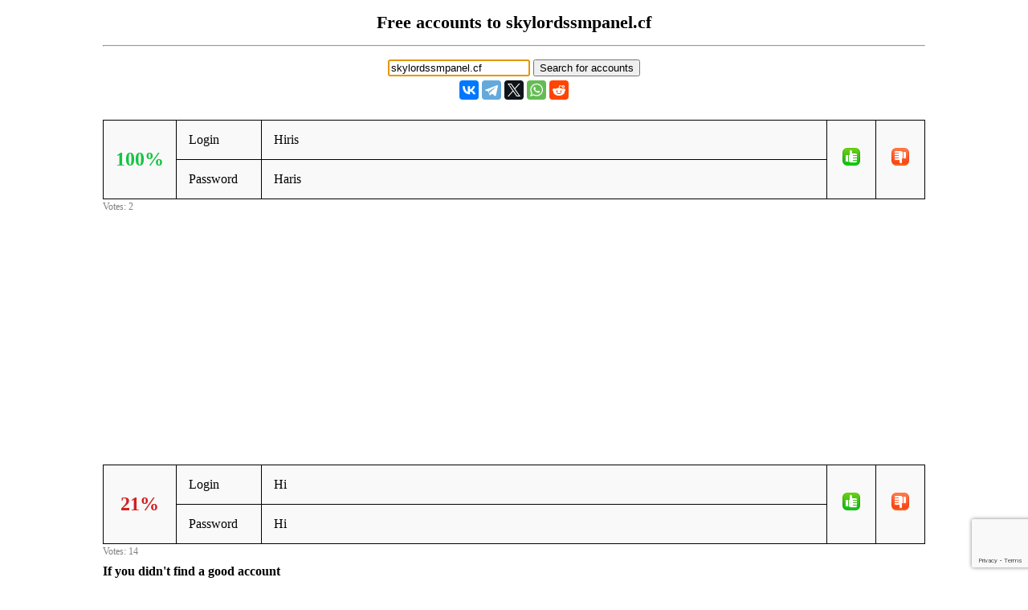

--- FILE ---
content_type: text/html; charset=utf-8
request_url: https://www.google.com/recaptcha/api2/anchor?ar=1&k=6LcgoiEUAAAAAGMHWh7x-Eqas0UY6PY5EgiNpHzv&co=aHR0cHM6Ly9mcmVlYWNjb3VudC5iaXo6NDQz&hl=en&v=PoyoqOPhxBO7pBk68S4YbpHZ&size=invisible&anchor-ms=20000&execute-ms=30000&cb=x9r1tb8mwao7
body_size: 49542
content:
<!DOCTYPE HTML><html dir="ltr" lang="en"><head><meta http-equiv="Content-Type" content="text/html; charset=UTF-8">
<meta http-equiv="X-UA-Compatible" content="IE=edge">
<title>reCAPTCHA</title>
<style type="text/css">
/* cyrillic-ext */
@font-face {
  font-family: 'Roboto';
  font-style: normal;
  font-weight: 400;
  font-stretch: 100%;
  src: url(//fonts.gstatic.com/s/roboto/v48/KFO7CnqEu92Fr1ME7kSn66aGLdTylUAMa3GUBHMdazTgWw.woff2) format('woff2');
  unicode-range: U+0460-052F, U+1C80-1C8A, U+20B4, U+2DE0-2DFF, U+A640-A69F, U+FE2E-FE2F;
}
/* cyrillic */
@font-face {
  font-family: 'Roboto';
  font-style: normal;
  font-weight: 400;
  font-stretch: 100%;
  src: url(//fonts.gstatic.com/s/roboto/v48/KFO7CnqEu92Fr1ME7kSn66aGLdTylUAMa3iUBHMdazTgWw.woff2) format('woff2');
  unicode-range: U+0301, U+0400-045F, U+0490-0491, U+04B0-04B1, U+2116;
}
/* greek-ext */
@font-face {
  font-family: 'Roboto';
  font-style: normal;
  font-weight: 400;
  font-stretch: 100%;
  src: url(//fonts.gstatic.com/s/roboto/v48/KFO7CnqEu92Fr1ME7kSn66aGLdTylUAMa3CUBHMdazTgWw.woff2) format('woff2');
  unicode-range: U+1F00-1FFF;
}
/* greek */
@font-face {
  font-family: 'Roboto';
  font-style: normal;
  font-weight: 400;
  font-stretch: 100%;
  src: url(//fonts.gstatic.com/s/roboto/v48/KFO7CnqEu92Fr1ME7kSn66aGLdTylUAMa3-UBHMdazTgWw.woff2) format('woff2');
  unicode-range: U+0370-0377, U+037A-037F, U+0384-038A, U+038C, U+038E-03A1, U+03A3-03FF;
}
/* math */
@font-face {
  font-family: 'Roboto';
  font-style: normal;
  font-weight: 400;
  font-stretch: 100%;
  src: url(//fonts.gstatic.com/s/roboto/v48/KFO7CnqEu92Fr1ME7kSn66aGLdTylUAMawCUBHMdazTgWw.woff2) format('woff2');
  unicode-range: U+0302-0303, U+0305, U+0307-0308, U+0310, U+0312, U+0315, U+031A, U+0326-0327, U+032C, U+032F-0330, U+0332-0333, U+0338, U+033A, U+0346, U+034D, U+0391-03A1, U+03A3-03A9, U+03B1-03C9, U+03D1, U+03D5-03D6, U+03F0-03F1, U+03F4-03F5, U+2016-2017, U+2034-2038, U+203C, U+2040, U+2043, U+2047, U+2050, U+2057, U+205F, U+2070-2071, U+2074-208E, U+2090-209C, U+20D0-20DC, U+20E1, U+20E5-20EF, U+2100-2112, U+2114-2115, U+2117-2121, U+2123-214F, U+2190, U+2192, U+2194-21AE, U+21B0-21E5, U+21F1-21F2, U+21F4-2211, U+2213-2214, U+2216-22FF, U+2308-230B, U+2310, U+2319, U+231C-2321, U+2336-237A, U+237C, U+2395, U+239B-23B7, U+23D0, U+23DC-23E1, U+2474-2475, U+25AF, U+25B3, U+25B7, U+25BD, U+25C1, U+25CA, U+25CC, U+25FB, U+266D-266F, U+27C0-27FF, U+2900-2AFF, U+2B0E-2B11, U+2B30-2B4C, U+2BFE, U+3030, U+FF5B, U+FF5D, U+1D400-1D7FF, U+1EE00-1EEFF;
}
/* symbols */
@font-face {
  font-family: 'Roboto';
  font-style: normal;
  font-weight: 400;
  font-stretch: 100%;
  src: url(//fonts.gstatic.com/s/roboto/v48/KFO7CnqEu92Fr1ME7kSn66aGLdTylUAMaxKUBHMdazTgWw.woff2) format('woff2');
  unicode-range: U+0001-000C, U+000E-001F, U+007F-009F, U+20DD-20E0, U+20E2-20E4, U+2150-218F, U+2190, U+2192, U+2194-2199, U+21AF, U+21E6-21F0, U+21F3, U+2218-2219, U+2299, U+22C4-22C6, U+2300-243F, U+2440-244A, U+2460-24FF, U+25A0-27BF, U+2800-28FF, U+2921-2922, U+2981, U+29BF, U+29EB, U+2B00-2BFF, U+4DC0-4DFF, U+FFF9-FFFB, U+10140-1018E, U+10190-1019C, U+101A0, U+101D0-101FD, U+102E0-102FB, U+10E60-10E7E, U+1D2C0-1D2D3, U+1D2E0-1D37F, U+1F000-1F0FF, U+1F100-1F1AD, U+1F1E6-1F1FF, U+1F30D-1F30F, U+1F315, U+1F31C, U+1F31E, U+1F320-1F32C, U+1F336, U+1F378, U+1F37D, U+1F382, U+1F393-1F39F, U+1F3A7-1F3A8, U+1F3AC-1F3AF, U+1F3C2, U+1F3C4-1F3C6, U+1F3CA-1F3CE, U+1F3D4-1F3E0, U+1F3ED, U+1F3F1-1F3F3, U+1F3F5-1F3F7, U+1F408, U+1F415, U+1F41F, U+1F426, U+1F43F, U+1F441-1F442, U+1F444, U+1F446-1F449, U+1F44C-1F44E, U+1F453, U+1F46A, U+1F47D, U+1F4A3, U+1F4B0, U+1F4B3, U+1F4B9, U+1F4BB, U+1F4BF, U+1F4C8-1F4CB, U+1F4D6, U+1F4DA, U+1F4DF, U+1F4E3-1F4E6, U+1F4EA-1F4ED, U+1F4F7, U+1F4F9-1F4FB, U+1F4FD-1F4FE, U+1F503, U+1F507-1F50B, U+1F50D, U+1F512-1F513, U+1F53E-1F54A, U+1F54F-1F5FA, U+1F610, U+1F650-1F67F, U+1F687, U+1F68D, U+1F691, U+1F694, U+1F698, U+1F6AD, U+1F6B2, U+1F6B9-1F6BA, U+1F6BC, U+1F6C6-1F6CF, U+1F6D3-1F6D7, U+1F6E0-1F6EA, U+1F6F0-1F6F3, U+1F6F7-1F6FC, U+1F700-1F7FF, U+1F800-1F80B, U+1F810-1F847, U+1F850-1F859, U+1F860-1F887, U+1F890-1F8AD, U+1F8B0-1F8BB, U+1F8C0-1F8C1, U+1F900-1F90B, U+1F93B, U+1F946, U+1F984, U+1F996, U+1F9E9, U+1FA00-1FA6F, U+1FA70-1FA7C, U+1FA80-1FA89, U+1FA8F-1FAC6, U+1FACE-1FADC, U+1FADF-1FAE9, U+1FAF0-1FAF8, U+1FB00-1FBFF;
}
/* vietnamese */
@font-face {
  font-family: 'Roboto';
  font-style: normal;
  font-weight: 400;
  font-stretch: 100%;
  src: url(//fonts.gstatic.com/s/roboto/v48/KFO7CnqEu92Fr1ME7kSn66aGLdTylUAMa3OUBHMdazTgWw.woff2) format('woff2');
  unicode-range: U+0102-0103, U+0110-0111, U+0128-0129, U+0168-0169, U+01A0-01A1, U+01AF-01B0, U+0300-0301, U+0303-0304, U+0308-0309, U+0323, U+0329, U+1EA0-1EF9, U+20AB;
}
/* latin-ext */
@font-face {
  font-family: 'Roboto';
  font-style: normal;
  font-weight: 400;
  font-stretch: 100%;
  src: url(//fonts.gstatic.com/s/roboto/v48/KFO7CnqEu92Fr1ME7kSn66aGLdTylUAMa3KUBHMdazTgWw.woff2) format('woff2');
  unicode-range: U+0100-02BA, U+02BD-02C5, U+02C7-02CC, U+02CE-02D7, U+02DD-02FF, U+0304, U+0308, U+0329, U+1D00-1DBF, U+1E00-1E9F, U+1EF2-1EFF, U+2020, U+20A0-20AB, U+20AD-20C0, U+2113, U+2C60-2C7F, U+A720-A7FF;
}
/* latin */
@font-face {
  font-family: 'Roboto';
  font-style: normal;
  font-weight: 400;
  font-stretch: 100%;
  src: url(//fonts.gstatic.com/s/roboto/v48/KFO7CnqEu92Fr1ME7kSn66aGLdTylUAMa3yUBHMdazQ.woff2) format('woff2');
  unicode-range: U+0000-00FF, U+0131, U+0152-0153, U+02BB-02BC, U+02C6, U+02DA, U+02DC, U+0304, U+0308, U+0329, U+2000-206F, U+20AC, U+2122, U+2191, U+2193, U+2212, U+2215, U+FEFF, U+FFFD;
}
/* cyrillic-ext */
@font-face {
  font-family: 'Roboto';
  font-style: normal;
  font-weight: 500;
  font-stretch: 100%;
  src: url(//fonts.gstatic.com/s/roboto/v48/KFO7CnqEu92Fr1ME7kSn66aGLdTylUAMa3GUBHMdazTgWw.woff2) format('woff2');
  unicode-range: U+0460-052F, U+1C80-1C8A, U+20B4, U+2DE0-2DFF, U+A640-A69F, U+FE2E-FE2F;
}
/* cyrillic */
@font-face {
  font-family: 'Roboto';
  font-style: normal;
  font-weight: 500;
  font-stretch: 100%;
  src: url(//fonts.gstatic.com/s/roboto/v48/KFO7CnqEu92Fr1ME7kSn66aGLdTylUAMa3iUBHMdazTgWw.woff2) format('woff2');
  unicode-range: U+0301, U+0400-045F, U+0490-0491, U+04B0-04B1, U+2116;
}
/* greek-ext */
@font-face {
  font-family: 'Roboto';
  font-style: normal;
  font-weight: 500;
  font-stretch: 100%;
  src: url(//fonts.gstatic.com/s/roboto/v48/KFO7CnqEu92Fr1ME7kSn66aGLdTylUAMa3CUBHMdazTgWw.woff2) format('woff2');
  unicode-range: U+1F00-1FFF;
}
/* greek */
@font-face {
  font-family: 'Roboto';
  font-style: normal;
  font-weight: 500;
  font-stretch: 100%;
  src: url(//fonts.gstatic.com/s/roboto/v48/KFO7CnqEu92Fr1ME7kSn66aGLdTylUAMa3-UBHMdazTgWw.woff2) format('woff2');
  unicode-range: U+0370-0377, U+037A-037F, U+0384-038A, U+038C, U+038E-03A1, U+03A3-03FF;
}
/* math */
@font-face {
  font-family: 'Roboto';
  font-style: normal;
  font-weight: 500;
  font-stretch: 100%;
  src: url(//fonts.gstatic.com/s/roboto/v48/KFO7CnqEu92Fr1ME7kSn66aGLdTylUAMawCUBHMdazTgWw.woff2) format('woff2');
  unicode-range: U+0302-0303, U+0305, U+0307-0308, U+0310, U+0312, U+0315, U+031A, U+0326-0327, U+032C, U+032F-0330, U+0332-0333, U+0338, U+033A, U+0346, U+034D, U+0391-03A1, U+03A3-03A9, U+03B1-03C9, U+03D1, U+03D5-03D6, U+03F0-03F1, U+03F4-03F5, U+2016-2017, U+2034-2038, U+203C, U+2040, U+2043, U+2047, U+2050, U+2057, U+205F, U+2070-2071, U+2074-208E, U+2090-209C, U+20D0-20DC, U+20E1, U+20E5-20EF, U+2100-2112, U+2114-2115, U+2117-2121, U+2123-214F, U+2190, U+2192, U+2194-21AE, U+21B0-21E5, U+21F1-21F2, U+21F4-2211, U+2213-2214, U+2216-22FF, U+2308-230B, U+2310, U+2319, U+231C-2321, U+2336-237A, U+237C, U+2395, U+239B-23B7, U+23D0, U+23DC-23E1, U+2474-2475, U+25AF, U+25B3, U+25B7, U+25BD, U+25C1, U+25CA, U+25CC, U+25FB, U+266D-266F, U+27C0-27FF, U+2900-2AFF, U+2B0E-2B11, U+2B30-2B4C, U+2BFE, U+3030, U+FF5B, U+FF5D, U+1D400-1D7FF, U+1EE00-1EEFF;
}
/* symbols */
@font-face {
  font-family: 'Roboto';
  font-style: normal;
  font-weight: 500;
  font-stretch: 100%;
  src: url(//fonts.gstatic.com/s/roboto/v48/KFO7CnqEu92Fr1ME7kSn66aGLdTylUAMaxKUBHMdazTgWw.woff2) format('woff2');
  unicode-range: U+0001-000C, U+000E-001F, U+007F-009F, U+20DD-20E0, U+20E2-20E4, U+2150-218F, U+2190, U+2192, U+2194-2199, U+21AF, U+21E6-21F0, U+21F3, U+2218-2219, U+2299, U+22C4-22C6, U+2300-243F, U+2440-244A, U+2460-24FF, U+25A0-27BF, U+2800-28FF, U+2921-2922, U+2981, U+29BF, U+29EB, U+2B00-2BFF, U+4DC0-4DFF, U+FFF9-FFFB, U+10140-1018E, U+10190-1019C, U+101A0, U+101D0-101FD, U+102E0-102FB, U+10E60-10E7E, U+1D2C0-1D2D3, U+1D2E0-1D37F, U+1F000-1F0FF, U+1F100-1F1AD, U+1F1E6-1F1FF, U+1F30D-1F30F, U+1F315, U+1F31C, U+1F31E, U+1F320-1F32C, U+1F336, U+1F378, U+1F37D, U+1F382, U+1F393-1F39F, U+1F3A7-1F3A8, U+1F3AC-1F3AF, U+1F3C2, U+1F3C4-1F3C6, U+1F3CA-1F3CE, U+1F3D4-1F3E0, U+1F3ED, U+1F3F1-1F3F3, U+1F3F5-1F3F7, U+1F408, U+1F415, U+1F41F, U+1F426, U+1F43F, U+1F441-1F442, U+1F444, U+1F446-1F449, U+1F44C-1F44E, U+1F453, U+1F46A, U+1F47D, U+1F4A3, U+1F4B0, U+1F4B3, U+1F4B9, U+1F4BB, U+1F4BF, U+1F4C8-1F4CB, U+1F4D6, U+1F4DA, U+1F4DF, U+1F4E3-1F4E6, U+1F4EA-1F4ED, U+1F4F7, U+1F4F9-1F4FB, U+1F4FD-1F4FE, U+1F503, U+1F507-1F50B, U+1F50D, U+1F512-1F513, U+1F53E-1F54A, U+1F54F-1F5FA, U+1F610, U+1F650-1F67F, U+1F687, U+1F68D, U+1F691, U+1F694, U+1F698, U+1F6AD, U+1F6B2, U+1F6B9-1F6BA, U+1F6BC, U+1F6C6-1F6CF, U+1F6D3-1F6D7, U+1F6E0-1F6EA, U+1F6F0-1F6F3, U+1F6F7-1F6FC, U+1F700-1F7FF, U+1F800-1F80B, U+1F810-1F847, U+1F850-1F859, U+1F860-1F887, U+1F890-1F8AD, U+1F8B0-1F8BB, U+1F8C0-1F8C1, U+1F900-1F90B, U+1F93B, U+1F946, U+1F984, U+1F996, U+1F9E9, U+1FA00-1FA6F, U+1FA70-1FA7C, U+1FA80-1FA89, U+1FA8F-1FAC6, U+1FACE-1FADC, U+1FADF-1FAE9, U+1FAF0-1FAF8, U+1FB00-1FBFF;
}
/* vietnamese */
@font-face {
  font-family: 'Roboto';
  font-style: normal;
  font-weight: 500;
  font-stretch: 100%;
  src: url(//fonts.gstatic.com/s/roboto/v48/KFO7CnqEu92Fr1ME7kSn66aGLdTylUAMa3OUBHMdazTgWw.woff2) format('woff2');
  unicode-range: U+0102-0103, U+0110-0111, U+0128-0129, U+0168-0169, U+01A0-01A1, U+01AF-01B0, U+0300-0301, U+0303-0304, U+0308-0309, U+0323, U+0329, U+1EA0-1EF9, U+20AB;
}
/* latin-ext */
@font-face {
  font-family: 'Roboto';
  font-style: normal;
  font-weight: 500;
  font-stretch: 100%;
  src: url(//fonts.gstatic.com/s/roboto/v48/KFO7CnqEu92Fr1ME7kSn66aGLdTylUAMa3KUBHMdazTgWw.woff2) format('woff2');
  unicode-range: U+0100-02BA, U+02BD-02C5, U+02C7-02CC, U+02CE-02D7, U+02DD-02FF, U+0304, U+0308, U+0329, U+1D00-1DBF, U+1E00-1E9F, U+1EF2-1EFF, U+2020, U+20A0-20AB, U+20AD-20C0, U+2113, U+2C60-2C7F, U+A720-A7FF;
}
/* latin */
@font-face {
  font-family: 'Roboto';
  font-style: normal;
  font-weight: 500;
  font-stretch: 100%;
  src: url(//fonts.gstatic.com/s/roboto/v48/KFO7CnqEu92Fr1ME7kSn66aGLdTylUAMa3yUBHMdazQ.woff2) format('woff2');
  unicode-range: U+0000-00FF, U+0131, U+0152-0153, U+02BB-02BC, U+02C6, U+02DA, U+02DC, U+0304, U+0308, U+0329, U+2000-206F, U+20AC, U+2122, U+2191, U+2193, U+2212, U+2215, U+FEFF, U+FFFD;
}
/* cyrillic-ext */
@font-face {
  font-family: 'Roboto';
  font-style: normal;
  font-weight: 900;
  font-stretch: 100%;
  src: url(//fonts.gstatic.com/s/roboto/v48/KFO7CnqEu92Fr1ME7kSn66aGLdTylUAMa3GUBHMdazTgWw.woff2) format('woff2');
  unicode-range: U+0460-052F, U+1C80-1C8A, U+20B4, U+2DE0-2DFF, U+A640-A69F, U+FE2E-FE2F;
}
/* cyrillic */
@font-face {
  font-family: 'Roboto';
  font-style: normal;
  font-weight: 900;
  font-stretch: 100%;
  src: url(//fonts.gstatic.com/s/roboto/v48/KFO7CnqEu92Fr1ME7kSn66aGLdTylUAMa3iUBHMdazTgWw.woff2) format('woff2');
  unicode-range: U+0301, U+0400-045F, U+0490-0491, U+04B0-04B1, U+2116;
}
/* greek-ext */
@font-face {
  font-family: 'Roboto';
  font-style: normal;
  font-weight: 900;
  font-stretch: 100%;
  src: url(//fonts.gstatic.com/s/roboto/v48/KFO7CnqEu92Fr1ME7kSn66aGLdTylUAMa3CUBHMdazTgWw.woff2) format('woff2');
  unicode-range: U+1F00-1FFF;
}
/* greek */
@font-face {
  font-family: 'Roboto';
  font-style: normal;
  font-weight: 900;
  font-stretch: 100%;
  src: url(//fonts.gstatic.com/s/roboto/v48/KFO7CnqEu92Fr1ME7kSn66aGLdTylUAMa3-UBHMdazTgWw.woff2) format('woff2');
  unicode-range: U+0370-0377, U+037A-037F, U+0384-038A, U+038C, U+038E-03A1, U+03A3-03FF;
}
/* math */
@font-face {
  font-family: 'Roboto';
  font-style: normal;
  font-weight: 900;
  font-stretch: 100%;
  src: url(//fonts.gstatic.com/s/roboto/v48/KFO7CnqEu92Fr1ME7kSn66aGLdTylUAMawCUBHMdazTgWw.woff2) format('woff2');
  unicode-range: U+0302-0303, U+0305, U+0307-0308, U+0310, U+0312, U+0315, U+031A, U+0326-0327, U+032C, U+032F-0330, U+0332-0333, U+0338, U+033A, U+0346, U+034D, U+0391-03A1, U+03A3-03A9, U+03B1-03C9, U+03D1, U+03D5-03D6, U+03F0-03F1, U+03F4-03F5, U+2016-2017, U+2034-2038, U+203C, U+2040, U+2043, U+2047, U+2050, U+2057, U+205F, U+2070-2071, U+2074-208E, U+2090-209C, U+20D0-20DC, U+20E1, U+20E5-20EF, U+2100-2112, U+2114-2115, U+2117-2121, U+2123-214F, U+2190, U+2192, U+2194-21AE, U+21B0-21E5, U+21F1-21F2, U+21F4-2211, U+2213-2214, U+2216-22FF, U+2308-230B, U+2310, U+2319, U+231C-2321, U+2336-237A, U+237C, U+2395, U+239B-23B7, U+23D0, U+23DC-23E1, U+2474-2475, U+25AF, U+25B3, U+25B7, U+25BD, U+25C1, U+25CA, U+25CC, U+25FB, U+266D-266F, U+27C0-27FF, U+2900-2AFF, U+2B0E-2B11, U+2B30-2B4C, U+2BFE, U+3030, U+FF5B, U+FF5D, U+1D400-1D7FF, U+1EE00-1EEFF;
}
/* symbols */
@font-face {
  font-family: 'Roboto';
  font-style: normal;
  font-weight: 900;
  font-stretch: 100%;
  src: url(//fonts.gstatic.com/s/roboto/v48/KFO7CnqEu92Fr1ME7kSn66aGLdTylUAMaxKUBHMdazTgWw.woff2) format('woff2');
  unicode-range: U+0001-000C, U+000E-001F, U+007F-009F, U+20DD-20E0, U+20E2-20E4, U+2150-218F, U+2190, U+2192, U+2194-2199, U+21AF, U+21E6-21F0, U+21F3, U+2218-2219, U+2299, U+22C4-22C6, U+2300-243F, U+2440-244A, U+2460-24FF, U+25A0-27BF, U+2800-28FF, U+2921-2922, U+2981, U+29BF, U+29EB, U+2B00-2BFF, U+4DC0-4DFF, U+FFF9-FFFB, U+10140-1018E, U+10190-1019C, U+101A0, U+101D0-101FD, U+102E0-102FB, U+10E60-10E7E, U+1D2C0-1D2D3, U+1D2E0-1D37F, U+1F000-1F0FF, U+1F100-1F1AD, U+1F1E6-1F1FF, U+1F30D-1F30F, U+1F315, U+1F31C, U+1F31E, U+1F320-1F32C, U+1F336, U+1F378, U+1F37D, U+1F382, U+1F393-1F39F, U+1F3A7-1F3A8, U+1F3AC-1F3AF, U+1F3C2, U+1F3C4-1F3C6, U+1F3CA-1F3CE, U+1F3D4-1F3E0, U+1F3ED, U+1F3F1-1F3F3, U+1F3F5-1F3F7, U+1F408, U+1F415, U+1F41F, U+1F426, U+1F43F, U+1F441-1F442, U+1F444, U+1F446-1F449, U+1F44C-1F44E, U+1F453, U+1F46A, U+1F47D, U+1F4A3, U+1F4B0, U+1F4B3, U+1F4B9, U+1F4BB, U+1F4BF, U+1F4C8-1F4CB, U+1F4D6, U+1F4DA, U+1F4DF, U+1F4E3-1F4E6, U+1F4EA-1F4ED, U+1F4F7, U+1F4F9-1F4FB, U+1F4FD-1F4FE, U+1F503, U+1F507-1F50B, U+1F50D, U+1F512-1F513, U+1F53E-1F54A, U+1F54F-1F5FA, U+1F610, U+1F650-1F67F, U+1F687, U+1F68D, U+1F691, U+1F694, U+1F698, U+1F6AD, U+1F6B2, U+1F6B9-1F6BA, U+1F6BC, U+1F6C6-1F6CF, U+1F6D3-1F6D7, U+1F6E0-1F6EA, U+1F6F0-1F6F3, U+1F6F7-1F6FC, U+1F700-1F7FF, U+1F800-1F80B, U+1F810-1F847, U+1F850-1F859, U+1F860-1F887, U+1F890-1F8AD, U+1F8B0-1F8BB, U+1F8C0-1F8C1, U+1F900-1F90B, U+1F93B, U+1F946, U+1F984, U+1F996, U+1F9E9, U+1FA00-1FA6F, U+1FA70-1FA7C, U+1FA80-1FA89, U+1FA8F-1FAC6, U+1FACE-1FADC, U+1FADF-1FAE9, U+1FAF0-1FAF8, U+1FB00-1FBFF;
}
/* vietnamese */
@font-face {
  font-family: 'Roboto';
  font-style: normal;
  font-weight: 900;
  font-stretch: 100%;
  src: url(//fonts.gstatic.com/s/roboto/v48/KFO7CnqEu92Fr1ME7kSn66aGLdTylUAMa3OUBHMdazTgWw.woff2) format('woff2');
  unicode-range: U+0102-0103, U+0110-0111, U+0128-0129, U+0168-0169, U+01A0-01A1, U+01AF-01B0, U+0300-0301, U+0303-0304, U+0308-0309, U+0323, U+0329, U+1EA0-1EF9, U+20AB;
}
/* latin-ext */
@font-face {
  font-family: 'Roboto';
  font-style: normal;
  font-weight: 900;
  font-stretch: 100%;
  src: url(//fonts.gstatic.com/s/roboto/v48/KFO7CnqEu92Fr1ME7kSn66aGLdTylUAMa3KUBHMdazTgWw.woff2) format('woff2');
  unicode-range: U+0100-02BA, U+02BD-02C5, U+02C7-02CC, U+02CE-02D7, U+02DD-02FF, U+0304, U+0308, U+0329, U+1D00-1DBF, U+1E00-1E9F, U+1EF2-1EFF, U+2020, U+20A0-20AB, U+20AD-20C0, U+2113, U+2C60-2C7F, U+A720-A7FF;
}
/* latin */
@font-face {
  font-family: 'Roboto';
  font-style: normal;
  font-weight: 900;
  font-stretch: 100%;
  src: url(//fonts.gstatic.com/s/roboto/v48/KFO7CnqEu92Fr1ME7kSn66aGLdTylUAMa3yUBHMdazQ.woff2) format('woff2');
  unicode-range: U+0000-00FF, U+0131, U+0152-0153, U+02BB-02BC, U+02C6, U+02DA, U+02DC, U+0304, U+0308, U+0329, U+2000-206F, U+20AC, U+2122, U+2191, U+2193, U+2212, U+2215, U+FEFF, U+FFFD;
}

</style>
<link rel="stylesheet" type="text/css" href="https://www.gstatic.com/recaptcha/releases/PoyoqOPhxBO7pBk68S4YbpHZ/styles__ltr.css">
<script nonce="GCOoc0CoPz3rpxZFYQsNfA" type="text/javascript">window['__recaptcha_api'] = 'https://www.google.com/recaptcha/api2/';</script>
<script type="text/javascript" src="https://www.gstatic.com/recaptcha/releases/PoyoqOPhxBO7pBk68S4YbpHZ/recaptcha__en.js" nonce="GCOoc0CoPz3rpxZFYQsNfA">
      
    </script></head>
<body><div id="rc-anchor-alert" class="rc-anchor-alert"></div>
<input type="hidden" id="recaptcha-token" value="[base64]">
<script type="text/javascript" nonce="GCOoc0CoPz3rpxZFYQsNfA">
      recaptcha.anchor.Main.init("[\x22ainput\x22,[\x22bgdata\x22,\x22\x22,\[base64]/[base64]/[base64]/[base64]/[base64]/UltsKytdPUU6KEU8MjA0OD9SW2wrK109RT4+NnwxOTI6KChFJjY0NTEyKT09NTUyOTYmJk0rMTxjLmxlbmd0aCYmKGMuY2hhckNvZGVBdChNKzEpJjY0NTEyKT09NTYzMjA/[base64]/[base64]/[base64]/[base64]/[base64]/[base64]/[base64]\x22,\[base64]\\u003d\x22,\x22w7TDvsOEwpxJAhQ3wrbDksOBQ3DDq8OZSMOXwpU0UMONeVNZRybDm8K7d8KOwqfCkMOtSm/CgSzDlWnCpwdyX8OAOsORwozDj8OMwq9ewqpydnhuOcO+wo0RLsOhSwPCtcKUbkLDmicHVGt0NVzCjsKkwpQvLxzCicKCTETDjg/CvMK0w4N1EsO7wq7Ck8K2RMONFXnDicKMwpMpwrnCicKdw6rDukLCklspw5kFwrA9w5XCi8KXwpfDocOJdMK1LsO8w5F0wqTDvsKVwq9Ow6zCnSVeMsK9FcOaZW/Ct8KmH0fCvsO0w4cWw4Jnw4MUDcOTZMKbw7MKw5vChXHDisKnwrLCiMO1Gwsgw5IAYMKrasKfVsKudMOqeSfCtxMRwqPDjMOJwo3CnlZob8K5TUgOWMOVw65awrZmO3DDrxRTw5t1w5PCmsKpw50WA8OuwovCl8O/D1vCocKvw4wow5xew4oOIMKkw4Jtw4N/MCnDux7CisKFw6Utw4wCw53Cj8KuJcKbXwvDksOCFsO6CXrCmsKDHhDDtndOfRPDhQHDu1kgUcOFGcKwwpnDssK0W8Kewro7w446UmEhwqEhw5DCgMOBYsKLw5kowrY9H8K3wqXCjcOlwp0SHcK1w7Rmwp3Cn0LCtsO5w7DCscK/[base64]/DjcOAw4zCkMOqW8OkOMKgX8OZesOSwrpgfsKyewwWwq/DkH7DpsKJS8Oxw5wmdsO2e8O5w7xRw4kkwovCpsKvRC7DmTjCjxAvwrrCilvCg8O/[base64]/wonCtBnCtxQkw7JnKwppw6jDnVBsQUrCsjRHw4PChBbCplM2w5gzPMOGw4HDiDHDrsK0w6YgwojCpHBZwoBxUcOTb8KKZ8OfR1XDlEFqP2YOKcKJKQAMw5nCplrDlMKhw5TCnsKiVV8+w41uw7xxQFAzw7DDjmvCpMKCCVDCjS3Cll/CtsK1JXsfCk4fwoXCt8OkN8KmwqzCqMKuBMKHXsO8YjLCv8O9DgvCm8OKNF9Xw7kyZhUcwqtwwp8CDMOfwrRLwpjCksOfwqAaOHXChm4wCW7DsHHDtcKJw6rDq8OVIsOuw7DDnWB7w6p7FMKpw6FIVUfDqcKDUsKswpwawoNnC0skYcOQw7/DrMOhdMK3ecOfw6jCpxkEw6zCn8KyOcKlHyDDqVs6w6fDksKRwpLDucKYw6pZCsOew6w/MsOjRm4lw7DDmR0YdG4+FBDDrnHDkTNART/[base64]/w4kFw5NEN1rCsz/CkcK1wqUww6Njw7nCq0Udw4DCuCPDi8K0w73Cn1bDqzHClsOZETMDcMO5w65/[base64]/Diy1MLsK3Y8ORVGLDoMOwwqU/JcKjISlww48zw73DjMO8MxXDuU/Du8KpE04ew57CpMKlw63CvcOLwpfCk1MQwp/Ciz/Cq8OhJ1Ryaxwgwo3CvcOrw47CqMK8w4EZYChFe30ZwrXCm0PDgETChsOVw7HDoMKHZFrDvlfCtMOkw4rDr8KOwrcZPxTCoC84HhXCmsOzNUXCk3rCkMO3wovCknEfTDBFw4DDoVfCiT5xH21ow5TCoR9JRx5OMsK7QMOmKiXDisKqaMOrw4snTldOwp/CjcOgCcKgKiotGsOnw5HCvz3ClW8WwqnDtsOHwoHCgcOFw4jCnsK2wosYw7PCrcKZPcKewoHClRlewoMBa1jCicK4w5TDn8KrLMOOR1DDk8OHfTDDkH/DicODw4skCcKzw6XDknjCiMKtUytlE8Kaa8O/woXDpcKFwpAywozDlkU2w6fCvcKuw5xKMcOIe8KOQH/[base64]/McKRK0N5w53DrQwTMsKaw4XCo0oqC0XCkzFpwr9ePsKyQBzDs8O2EcKdbj92QRMeGsOMJjHCtcOUw6o4N1AcwoXCuGwbwqPDjMOxaiMITQBTw7VAwoPCu8Oow63CgizDn8OiBMK7wqbClXLCjnvCqF0eTMO1THHDj8KOa8KYwrt3wrHDmD/ChcKBw4BEw6JKw73Cilh6FsKnNlF5wrxQw7o2wp/CmjYvRcKTw6phwpnDucOfwobCnAcFUlfDl8KWw5wpw7PChnc6R8O/AsOew6N2w5g9SzbDisOMwq7Cux5Gw67CoV9zw4nDs1c6wojCnlwTwr04LXbCnXzDmMObwq7Ck8KHwrh5w5nCgMOHcwPDucKVWsKnwpZcw7UAwp7CmkBVw6MCwprDkXNpw67DkcKqwr9nbjHDlSQBw5XCl3HDrGHCvsOzMsKbfMKNwpHCo8K8wqXCv8KoCcKkwp/DlsKxw4ljwqd7Qlg1bjM0X8KXeybDvcKpc8Kmw49yFA1vwpR9CsOmAMKUZ8OowoRowrxxXMOOwql+IsKsw7YIw7p1T8KEWMOEJsK0Cn1zwqbCs2TDrsOFwrzCnsKYCMKzbjE6On8OaWJpwqU5NF/ClMKrwo0rI0YmwqkGfV/Cs8OiwpnDpVLDi8OnZcOpLMKEwpEfY8OSTygScHE0VizDrC/Dk8KsZcK4w6jCsMKuWg7Cu8KDWinDrcOWASEkRsKUTMO8wr/[base64]/CsOxUMOrXEZ8HMKUwpfDjcOhw5dcF8OKXMOJJsOFKsKKw69IwogAwq7Cu0gSw5/DlTp2w67CsS02wrTDlEQkKXNMOcOrw4wfR8OXP8K2TcKFCMOQQDIyw5VoGzDDnMOmwrXDiWvCtlNMw7teN8OxGcKawrfCqkxFX8OLw73CsjF1w5DCicOqw6cww6jCl8KDJhzCkcOFa1YOw5bCt8K1w7o+wo8sw73DhV9Nw57DvF1kwr/[base64]/QAXDrsKlwpU0wqJXZFHDmHEGaMKKw4x9G8OeOlHDrsKDwoHDqnrChMOpwrFpw5FocMOmR8KSw6fCscKdRQTCjsO8w57Cj8OAFH3CqljDmw5AwrIdwrDCmcOwRWDDuBHCscOPByrCqsOTwqcdAMOdw4sHw6sBGhgPD8KLDULChcOlwqZ2w6/CpcKww74jLiTDh2/CkxJAw7sKwok0GFl4w5MOJAPDpVAcw7zDp8KQUw1Vwo1nwpZywpnDswXChTnCkMOlw4rDk8Kjby1qccKXwp3DgCnDpwwgKcO0P8OLw5cWJMO1woPDgcKaw6bCq8KxAwxGSRrDs1zDtsO0wpnCji08wpjClMOcK2/CgcKJecOONcO1wofDkTTCkAlpdzLCimobwo3Ctjd9P8KMJMK8LlbCi0/Cr08OSMO1OMONwo/CuEQRw4PDtcKUw5Zyd1jDvXFeEj/Dlx85wo3DuSfCpE/CmhJ+wpsBwoXCuEVwMFIgbcKIIFFwTMKywrRQwoo7w4ohwqQpVg7DugN+CMO4UsKqwr7Cq8KMw7TDrFJ4fcKtw7gOccOBDmoQcG0QwpQwwpRCwrHDtMO/MMOEwoTDlsOabkAnBmrCu8OTw5YrwqpVwp/[base64]/wofDpMOTworCmifCgMKuGy3Do8OpGsK2bG3DrB8wwo0OCsKow5vCs8OHw5pOwoVwwrAZUDPDplXCmQoNw7/DpsOPcsO7C1oww44uwpbCgMKNwoPCpcKNw4nCm8KVwqF6w408GnQ6wr42csOww4bDrVI+Gzo3XsOnwpjDh8OlM2PDqmHDiRUkMMKPw6rDqcKdwp/CvB0TwofCrcOgTMO4wrACKw3CmMK5MgQXwq7DlRDDv2NQwoVrN3xCUELDg2PCncK7KiDDuMKswrQsT8OHwoTDm8OSw5DCrsKAwq/CrULCmFnDpcOEflrCjcOrVBrCuMO5wpPCrm7DucKUNhvCmMKtcsKiwpTChiHDmCZ6wqgIIUbDgcOeTMO7KMO5X8OgeMKdwq0WZFnCrz/[base64]/Ck8Ogw4LDtMOUwqLChMOYFcKkO8KZwobCsMOHw53DtsK5KMOHwr03woV0WMOow7HCocOQw4TDtsOFw7rCqRZKwo7DqCRVU2zDtyfChCMpwoLCqcKmXcKVwpXDq8KJw7I5WU/DiT/CgMK2wrHCgTgLw7o7Z8Ohw7XCksKhw5nCqsKnLsOZQsKQw5nDkMO2w63CjQXCjB8QworDhC7Cgk9Dw7TCvw8CwqnDhV9xwpHCqnjDlUfDjMKRDMOZFcKhTsK0w60xw57DqWzCrcO/w5Qhw4MjIlZWwpUAKCpqw6x8w40Vw6o+woHClsOpMsKFwrvDoMKnccOVH3gpO8KEAUnDlXLDj2TCs8KPE8K2NsOuwqpMw4/CgHTDvcOowrPDtsK8VER/[base64]/CrCYCwp/Di8KUFsOtw6Ngc8OgHx7CuiLCvsKzw6XCukVzf8Opw7suCWwaXnjCgMOmFnHCn8KDwqdTw6c3LHnCijY3wrnDk8Kuw7XDrMKUw69HB2JCIh4+UyLDpcKrexIjw5TCpCbDmlEUwrBNwrQiw5nDrsO4w74pw6/Dh8KAwq3DoQjDgjPDrGsRwqllYVDCgsOAw67ChsKdw57CmcOdKMK/[base64]/[base64]/wr8qF0nDosOsPVTDrcO/FmzDs8OewocTasOAMsKvw4wnV3rDk8K9w7HDoADCmcKFw43ChXDDsMKbwqAhSwdwLkg2wonDnsOFQwrDmiEdfMOsw5B4w5MUw6J5KXbCnsObM0bCssKpHcK3w6zDvxVPw6/ChFt4wqNJwrPDog3DjMOuw5ZBG8KmwrzDtsObw77CjMK6wqxzFjfDmBpyW8OxwrDCucKIw4vDqsOdw7XClcK5CsObYGXCucO8wr8nDQVpNsOrNlfCusOCwojCmcOWdMKgwrnDoErDlcKGwoHDtWVew7jCqsKLPcO4NsOlRlgvCcOtTzF/bATCiW5/[base64]/[base64]/[base64]/DtsKTdcOiwofDmTXCmsKmwo48CsKoMS/CjMOufnVNE8Oww4bCmRjDp8KBSh0AwpHDnzXCrcOGwqzCuMOGXVnClMKdwoTCmCjCmAdawrnDqsKTwrVhw7EYwoPDvcK6wp7DrwTDqsK9wqHDuUpXwo5rw74tw43DlMKAW8Kfw5EJLcOSVsOoTRHCgMKxwpsnw7/ChxPCmzAachPClF8lwoHDk1cRMi7CuQDCocONbsK9wro4W03DtcKHMWonw5HDpcOSw7vCpcK2XMOPwoNOGHTCtcO1TGAmw6jCpkjChcKxw5DDon/Dr03DjMKzDmNNLcKbw45YDGzDgcKCwqs9NCPCs8K/dMKdWAhoE8Kwegw8ScKoL8KJZA0AfMONw6rCtsOAScKuUTdYw77DgWoaw7jCli3DgsOAw4EMDxnCgsK9QcKnPsOKasK3LxxMwpcQw6/[base64]/HMOtw4jChcKFdBDCicOyEXwhw4kLXDkDZcKuwrHCo3xzKcKNw4/Cv8KCwrnDmgzCkcOrw7PDocO/XcK1wrDDnsOHPsKAwpbDo8Ofw5AEA8OBwp8Pw6LCrCJIwqwkw6oOwqgRbBbCkmNVw7VPacOCaMKfXMKLw7VXNsKDUMKgw6XCjcOYdcK1w6rCtQkocDzDtybDrjDCtcKxwqN/woIuwqMBEsKSwqxUw5BOElTCksOxwrPCvMK8wpbDlMOYwqPCnWrCnsKbw71Sw6syw67DvWTClh3CsQ41csK8w6puw73DrRfDhUbChzknCQbDjUjDg2UOw58qQkfCusOXw5/DrcOzwpllDMOsBcOxOsO7c8K1wowew7B3DsKRw6YGwoHDvFYJJMOlcsO9HcK3Lh3Cs8KUETDCqcKOwpDDs1bDoF10RcOywrbCoyRYWFxowrrCn8OWwp1iw6VGwrHDmhAXw5XDgcOYwqwXPFnDhMK0Z2d2EmLDi8KCw4kOw499D8KWd33CnlAWHMK6w5rDsxR4em0kw6/CiDknwooKwqzDjmbDvH1BPMKMemnCgcOvwpkueGXDlmXCrSxkwrnDvcKYXcOOw450w7zCoMO1O042RMO+w5bCu8KPV8O5UTzDr2czRMKQw6HCv2cdwqotwrxcQ2bDpcOjcBvDiWV6bMOzw4IHZlPClkTDiMKlw5/DqRPCvsOzw49LwqzDpA9vBS4MOFpdw7w9w6nCpCjClQLDl01nw6ppJ2wQMAPDqMO3EsOIw7sCKSQPYzPDs8KmQ3lLa2MPZMO8eMKGcCxXfyLCj8OaF8KFF0E/SAhTUg42wrbDrR1UIcKSwrTChAfCgQpaw65Xw6kWQRQSw4PDn0fCm2DCg8Kow5tbwpc0I8OCwqowwoXCrsOwZ0fDpcKsVcK/PMKXw5bDicORw4rCuRXDpxgbLzbCkSdpBHjCm8O0w78awq7Dv8K+wrjDug4ywpYRNV/[base64]/Cq8KSw4pYw5svw6PCr8OpwqjCmMKZbD7DrcKNw5JSAQM5w5oHOsO9BMKMJsKdwooOwrHDncOIw7twUsK4wo3DtjstwrvDrsOTVsKaw7QqUMO/[base64]/QScdwr7DsBLCocKJw7vCvMOUw7sCL8OjwpPCg8KuUcOEwqc7wonDqMOKwofCkcKPNR8nwpAycmjDgmbCrFDCrhvDq0zDm8OATigpw5/Cs1TDugcpdS/CssOjGcONwoPCq8O9EMOhw7TCocOfw4pONmMaRA4UbwQ8w7vDtMOBwq/DnGI0VixAwpTClAZLTsOtW2E/ZMOQJQ4pTnXDmsOnwrQpbkbDkkrChmXCpMODBsKww51IacO1w5XDuHnCkC3Cuj/[base64]/BsONd8Kiw4BNY8KjAjQLf8OVEcK6w5rCgsOdw69qRsKzOlPCpMKlOD7CgsKIwqHCiyPCjcKjN0pKScOewqfDoWUzw4/Ch8OobcONw413LcKpS0/Co8KBwrvCoBfDghsowr8qYVFbwq3CpgFHw75Ew6bCvcKuw6jDtsOnGkYnw5NgwpBQP8KDXlPCoSvCsQQEw5PDosKACsKESVhuwo1kwo3Coz0XRQMgKi91wrTCsMKNY8O6wpfClsKkBAI6MB90PkXDlzXDn8O7W3/Cp8OdNsKNFsOFw60bwqc2woDDuxpQLsOMwr8wXMO1w7bCpsO4SsOCZBDCn8KCKDnCmcOlRcOtw4nDiXXCk8OKw4TClEfCnRbDuGjDqjkvwq8Lw5gfTMO/wr0rfCVXwpjDonHDhsOwY8K1PnbDmMKgw6rCs14CwqJ0TcOzw64Ew7laN8KZScO4wogNemwHIcOUw5heEMKDw5TCvcOHUsKRAMOCwr/[base64]/ecK8cDx1UH5dKMOQPMK8WsO1woQFDgkow5rCr8ODecO+J8OOwqjCrsKjw6jCmmbDu1Y7KcOhcMKNY8O3AMODWsOYw4dkw6EKwonDlMK3QioVI8K+w4zCtVjDnXdHKcKJMDcuCG3DpTwSI0vCiSjDssOKworCgkBTw5bDuEchamlUbMOiwpwaw4dhw6N/CTTCtVQYw45LY2HDux3DokDCt8Oqw4bCrHFmP8Obw5PCl8O5AQM0cWcywq4CRsKjwpvCgQ0hwoNnTEoNw7Nzwp3CszstPzwSw7RTQcOXBMKCwp/DhMKUw7lZw6DCqRTDtcOYwo0BZcKTwpVvw7t8F1wTw50Ra8KLNgTDssOfKcOUY8KGcsOxEMOLZTbCi8OZEsOqw5k6ABEvw4nCtUjDvD/Dp8OiGB3Dn2Mvw6V5LsKsw5Qbw5teJ8KDYcO/Iy4yGylTw6Eaw4TDlB7Doxk7w6rCmsOtQyc8SsOTwoHCkkcAw4MdOsOWw7/CgsKzwq7DoUXCq19Zeksud8KLHsKeRcORe8Kmwq5hw5t1w5MLN8OrwpVUOsOuaWhcccOUwrgXw4bCsCMxcyFkw6lDwrjCrHB2w4/DvMKeYikbRcKcD1HCojDCrsKeXsOmBmLDkULCtcK/ZcK1wqFpwoTCjcKIL0jDq8OwVntSwqNrHh3Dn0vDhiLDnVHCl0taw6oAw7sPw5cnw4Z0w5rDjcOYfMKlSsKqw5bCgcO7wqR1YcOyPCnCu8Klw5LCnMKnwotLO0LDhHbCisOgPiccwpzDncKYLUjCt1rDnxxzw6bCncK2XipGaUETwoB+w7/CiGgPwqYGd8OUwroOw58Lw4/[base64]/[base64]/CrChMC8K/worCtiEsMmvDisOMwos+w4PCmHhEDcOqwo/[base64]/DnG/DhBZvwrXDiiDCu19sw5Ipw5/DsAbCrcKpdcKLwqzDksOrw483GiVxw4pmLsKVwp7DvHLCpcKow7IJwqfCosKow5XCuwFpwpDDrgB/[base64]/[base64]/DsQo3wqMmOMK2wprCmsKtFsKxw7XDlsKbw7BPw51oZUFnwrkbOlLChlPDmsOeFVPCjFHDlTZoHsOZwo7DlmEXwoTCssK/JlB2w7HDocO4fsKXDyDDlyXCsBsVwoV5MjHCncOFw44IWA/Cu0HDm8OybB/DpcKUAjBII8KNMCZGwr/DtMOwYVtVwoU1djdKw7wxBRTDvcKMwqQ8MMOEw5zCl8OdNg7CqMOIwqnDrBnDkMOSw4E1w707D1DCkMKbD8OGZTTCj8KNO2fClMOxwrh/UFwYw647MlV6K8Ovwp9sw5nCuMOcw4opVXnCmztdwpFYw48Qw5AHw7oMw7DCo8O0woAteMKNNgDDqcKfwptEwqPDqHPDhMOtw5klZ2hMw4bDpsK1w4ZNFTtVwrPCrVzCosK3VsKOw7jCi3Newo4kw5RZwqHClMKew5RSLXLDmy/DoiPCgsKObMKwwq48w4PCtMO/CgTCn2PCrEvCsVnCuMKgdsK6a8O7Ww/DpMKEw7HCiMKKY8Kuw7jCpsOUScOOQcKkK8Oww61lZMO4GcO6wrPCmcKCwrQUwqtDwr83w7gcw67DqMOWw5DCl8K6fSQKPhgRdUh8w5gOw4nDrcKww6zDgFzCvMO4WhAjwrZpPVIDw6duSBnDmgPCvn4XwpF5w5Y7wrlxw6M/wo/DlRVeVMOrw6LDkylvwqfCp3bDj8KfUcOgw5bDkMKxw7vDiMKBw4nDnBTDhEpowq3CklF4TsK6w6s/w5XCqwzCs8O3fsKCwobClcOjGMKsw5VLDxfDlsOsHgxGJ0BLEQ5SCF/DtMOrB3chw4VswrEtFAhjwpbDksO8Vm5yccOQAVxiJg0LYcK/YMOOJsOVJsKzw78VwpV+wrsOwrwuw7JVez8zA2FZwrsaZSrDtsKKwrRDwoXCvEDDgznDg8ONw4rCgTfCt8OnaMKawq86wrfChFhgDRA5PMK4KCUYHsOGNsK4ZALDmQjDgMKzMjFNwokyw5JRwqHDnMOpVGI2QsKNw6vDhQLDuCDCtcK8wp/CmxZOViYnwqR5wojCuUPDgVvCtzdEwqrCh2/[base64]/ChyEHw598WDZFwrdawprDmydMwoQUI8KBw5rDp8Opw7AYwqpSIsOew7XDscKxKsKiwpnColvCmVPCo8OCw4zDjz04bAYZwq/CjXjDkcKOHAPDtChUw4jDuAbCvycrw4RNw4DDrcOwwoB2wpfCrxXCocOowqMjHxY9wrMyCsK0w63CikvDsxbCnzjCmsK7w6FewojDnMKywqLCszwyb8OBwprDl8OxwpMeJn/[base64]/[base64]/w4fCijPCh0HDosOEwp8gw4Z4ezIMwrfCtgnCjcOqwr1Uw4zDpMKraMOqw6hpwoBzw6fDgi7Dh8KWBkDCnMO4w7TDu8O0RsKQw4dgwpY6T00ubQZ4GWvDsnxgwpECwrjDjcO2w4HDhcK4K8OIwpZRN8KKRcOiwp/[base64]/wpcoKGURwqHDvsK6IsOBN2QywpNdGsKdw6tWYktIw77Cm8OZw4AdEm/CgMOHRMOXwoPDhMOSw6LCljTCgMKANBzDqU3CgGbDrhdUCsKgwofChW3Cvl8zWwrDvDQpw5XDr8O/CnQcw4N1wr82wr7DocO1w5EpwoYiwqHDosK5LcOvG8K7YsK0wrbDssO0wqIsU8KtVlpzwp7Ci8K9a1VcJnR/Oklvw6fCulwuHCVeTWPDlDPDnBDDqHwQwrDCvB0lw6DCtA/DgcOow7seSy88OcKoOmTDpsKxwok4ZwLCoisDw4LDlcO+VMOzOA/Dhg4Jw5sowqMIF8OJecO/w6TClMOwwrtyKSBCLWPDjQfDqj7DqsO8w7kRT8K9w5rCq3czJkPDlWjDvcKywq/DkDMfw7fCuMOaLcOeMU4tw6rCjGsCwq91aMOiwoDCsn/CicKswp0FPMO7w5LCgkDDi3HDo8KSBHdFw4I5aHFKYcODwqgiLX3CvMOUwrdgw6vDhsKCMB0twpd5wonDm8OPaBJ2XcKlGmdKwogQwpDDo38DMMKow6IMP2dOHmRCPhgkw6o8eMOiMcOwWjXCs8O+TV/Dr3TCosKMQMOwJ3oFe8K8w51GZsOoaAPDgcODMsKsw7VrwpAeL3jDtsOZbMK8dl3Ct8Kqwosow4sRw7DCqsO8w69SVF9nHcO5wrQCG8ONw4Ifwq5fw4lWK8KWA17CosOfecKuBMO9Iz7CisO0wpvCtsOoUFJ4w7DDmQ0JOi/[base64]/[base64]/DvjrDg1IXwoPDhAA6wr1bwr06LsOow58jI1LDpMOHw4kiHB0VHMKqw6bCr39WOivDkE3CjcOqwoYow5zDgy/ClsO5RcOVw7TCh8OFw6wAw4Fzw73DncOMw7lIwqNywo3Cq8OFJ8K4ZsKybw8dMMOCw77Ct8OQFsOqw5bCiETDksKXVl7Dp8O0Ew9Pwrt/Z8OoRMOVOsOLOcKWwpTCqS5awrNaw6YXwrIiw4XCmMKHwrjDnF/[base64]/DncOQe8OUG8Kaw6zCjV1ibnTCsC0QwoJsw5fDjMOlBT8kwqjDgFJrw4PDssOoN8O4KcKgXQRvw5DDjjXCllLDpnF2e8KJw6BJJBkWwpEMcyjCpj0LdMKLwrXCrjBowpfDgDjCh8OMwr3DozLDocKHAMKKw6jCmwDCkcOkwp7CoR/CnSkEw41iwokrY2XCl8Kuwr7DscODZsKBQwnDicKLQhg2wocLXCnDuTnCs29KHMOEYXfDrHzCmcOXwpjChMKUKmMXw63CrMKHw5ktwr0qwrPDgT7CgMKOw7I+w5Vlw6dKwohQP8OoHGTDi8KhwrXDnsO/Z8KzwrrDgzJRdsOKLlPCvl87QsK5HMK6w6BKUC9ewokRw5nCocO0eSLDgcODJcKhMsOCw7XCqxRdYcOtwpwxGF/CgBnChG3Dq8Kxwp4JH2jCgsO5woHDux1LdMOlw7nDlsKQQEbDo8O0wp0FMm59w6E2w6/DusOQM8O4w7/CnsKpw60pw7NZwogrw4rDm8O0csOlbEPCsMKtRkEoMH7CpXhndyHCscKNTMOvwqUNw5VWw6Rzw5HCs8KAwqB7w6nCvMKPw7pdw4LDgcO1woQlMcOvKsOkdcOQGFJqBQbCqsOqMsO+w6/DjcKzw43CjF82w4nCm2EOK2HDrCrDqlTClcKEeDbCkcK9LyMnwqLCqMKMwpFNUsKqw7o9w6cRwqM1MnxsdMKOwpdUwoPCt2TDpMKJISvCpTLCjsKSwp5WPFdkKx/CosO9A8KgTsKNVMOew7gtwrzCqMOAfMOMwrhkKMOSPFLDqjtZwo7CmMOzw6ALw7LCj8KowqMBUcKMScKaEcKmX8KwGGrDtABaw5Zqwo/[base64]/wrBtw4sdwo1kRRtpA8KiF8Osw4Jcw7lNw5bDlcOgMsKPw5dQMQUAVcOdwoJ9CxUQQTYCwr/DiMO4EMK0MMOnETXChz/DpcKaPsKMK2Fgw7fDq8OaXsKjwoENCcOAJUDDqcKdw7/[base64]/IxIHGcOXUMO3w45bwqHCojLDlcK7w7LCjsO1wo4+eUUfasKQcwvCqMOIKA0mw70lwo/DqsOkw7/[base64]/DusOgOnDDuCPDiSUxw5fCgsKRMsOFw4caw7p7wp/Cm8OcZ8OTCEPCssOEw5PDlyTChmLDqMOxw5BtDsKeFVMeTMK/NcKOU8KYMkw7IcK2wpkxHXnCjsK0esOkw402wqoScyl6w4BAw4jDuMKwasKowr8Ww6zDjsKCwo/DiUAEc8KGwpLDkknDr8OGw58pwqV9w4rCksOMw6nCrjVqw41YwppWw5/CrTLDnzhme2BVO8Kiwo8vR8OOw5zDkl/Dr8OkwrZjYcO+W13Ct8KvJhJsSR0Owod+wpdpNl3Cp8OOUUvDqMKuK1w6wrVKCMOow4bCsT/CilnCqHbDpcKYwqTDvsO+aMOHZlvDnU4Tw5t9YsOaw6MRwrVQVcOKFkHDuMKVY8Oaw47DmsOkABwUJsOiwrLDqmYvwo/ChRDDmsO6JMO8SQXDlArCoH3DtMObL2DDigk2woJXD0JIB8Opw6t4LcKZw7jCmEvCoWzDr8KBw6XDpylRwo3Dox5TaMOZwprDhBjCrwVvw6TCv1E3wqHCtcKORcOsa8Ovw6/[base64]/[base64]/Dh8KxwqvCmMK7CBfCgHfDtGDCm8KmG3HDvCMrGEbCuDQaw6nDtsOLXE7DlWciwofClMKnw6bCl8O/RDhPXicrAMKlwrFQZMO/F0wiw6QDw6rDlivDoMOzwqofGjkaw51DwpcYw6TDjUjCmcOCw4oGw7MHw7jDn09OGm/Chi3CuUtqG1EeScKIw7ppQMOMwrfCksK9JcOzwqXCicKrSRdPPDLDhMO0wqsxIxvCu2cdLGYkNMOSSADChcKowrAwTD1LQSTDjMKaDMKoMsKMwoDDk8OQHGjDiHTDkDUZw6rCjsOyUWfCogJZOmLDgXZyw7J/KMK6WRvDt0LDnsKYBDk/[base64]/ZFJOVFNWPm7CplXCicKoEzDDjg7CnBnCrBjDmBbDgj/DvS7DtsOGMcKxNGDDpcOCZWsDDRpBJSLClWVuWgxMccKRw5fDu8OHfMOlSsO1GsKoUScPQ1F6w6/CocOvGWRKwo/Du0PDvcOww5vDgEHCsB8qw5JDwq06KMK2woHDh10BwrHDtELCtMKRLsOWw5QvSMK2VzNeC8Kmw684wrjDng3DusOHw4HDg8K7wocTw6/Csn3DnMKaZsKGw6TCjsO6wprCiSnCgFdlN2HClColw6QHwqLCgDvDr8Oiw6TDmGVcLsKjw6zClsKhBMObw7oAwo7DtMKQw6vClcKCw7TDuMOAF0Y8aWxcw7djGcK5NsKyS1dHXhMPwoHDg8KMw6Qgwo7Cqxk1wrcgwqHClgnCgC5iwq/DjVfDncK5ZCkOIiHDosKATMOmwop/XMO6wrHDuxnDj8KqRcOhOT3DqisewonCtgPCvjYITcKmwqzDvQXCk8OeBMK8TVwbb8Oow4EPLnHCmmDCgU9yJsOiPsOnwovDij3Dq8OnYDvDqmzCoFo8X8KjwqzCnBvDgxTDl1zDu1/Cj3vDqjYxIzPCusO6CMO/[base64]/DgcOaEcOqw6/CkAfDo2kAZGbDg8KuFjVnwpHCnRbCjcKow4EHFgLCncKqb2jCi8OVRUQ5XsOqVMO0w5gVXVrCtsKhw6nDpzHDs8OFbMKuN8O8QMKjITAvKsOUwo/[base64]/[base64]/DgcKgMMO5woYuw61Gw6lmw5x0wqt0w4zCtVLCul0MJsOWLT0+RMOmC8OgUj/CqW5Sc1MGZjcbWMOtwop2w4hZwrrDtsOJfMKjOsKswpnCj8OHURfDvcOaw5zCk15+wqJrwqXCm8KRMMKIIMKKLSBIwoBCd8OlNV8ZwoLDtz/Dk1hPw648DzHDjcK/GXp8DjPDpsOXwr8PNcKKw53CrMKOw4HDgTcYQ3/CsMKiwqHDuXAZworCpMODw54xwoPDkMKkwrzDqcKUbzIuwpDCs3PDmkodwovCg8KDwog5IMKzw5JQL8KiwqMGdMKrwrHCrcO9asOEBcK1w5bCjVjDuMKww7stQcO/[base64]/[base64]/[base64]/[base64]/Di8Kdw6TCoW4iwq9zwpjCj8OtwprDrGDDhsK5IMKowqPCqSdmKwkeKAfCr8KBwoFrwoR4wpAhLsKtKMKrwq7DhDvCigopw5dVUUfDicKTwrdgcl4nJ8KRw4gdR8OXE1RNwqFBwptjKTLCpsKVw4DCrcK7NAxcw5vClsKZw4/DulfDqzfDuX3CmMOew6tZw6E0w5zDghfCnSkywrEqYHDDmMKvHg3DvsK2EBbCsMOJWMKVVg3Du8Ktw5rChlsXKMO+w5TCgx0sw791w7bDjikVwpU1RA0saMOBwrFGw58cw5VtD0V/w7ovw4peRDsrA8OlwrfDg2RTwppLCEtPSX3DlMOww55MPMKAdMO5AsKCPsO4wpLCoQwBw6/CgsKtZcKVw49NKsOzDClwXxBDwp5qw6F/fsOJdEDDlz1WM8OHwq7CisKFw4grXB3Dp8OoFxBoJ8KgwonCr8Kpw4fDmcOrworDp8O/[base64]/DoVfCqcKowrhywq/[base64]/[base64]/[base64]/[base64]/w4HDk8Ouwphew411BMOBwrZSw6DCsGVuJ8O7w5bDjy5cwr/CqMOxODMZw7l6wpPDosKJwp0nfMKmwrAdw7nDtMKLM8ODKcOpw71OJRDCk8Oew6lKG0/Dj3HCpwoqw6TCiRUrw4vCmsK3aMK2DyA/wo/DocKvfhTDisKIGkjDgmbDvzTDoAMpX8ORBMOCGsOVw5Z9w7QQwrLDscOLwq7CuT/Dk8OvwrgOw5DDhVzDgG9MNA4DGiLCh8KvwqkqPMOSwoh/wr8PwowlcMOnw5zCksKtQCxpP8OgwolCwpbCo3laFsOJRHzCucOTOMKqY8O2w7dBwopiWcOCIcKTCMOUw73DscKhw4/CmcOwDB/Ct8ODwpoNw5XDiWx9wrVEwrXDowQlwp3CuEZqwoLDs8KjGgs4RMO1w6lvBX/Dhn/Dp8Kqwr0QwobCvljDjMKQw6gIfSIawpkYw77CuMK2XsO4wqvDpsKjwrUYw7XCgcOGwpURLsK+wpAFwpDCklwSTgw2w6LCj0gnw7PDkMKhIsOZwrh8JsOsLsOYw4MHwpDDqMOCwpfCli3Dk1jCtAnCgg7ChMOgbkbDqMOnw4hvfWLDhT/Cn23DvRzDpTgowqPCk8KuPAYwwrUCw4XDp8OBwrsZCMK/f8OYw5sUwqtOVsKmw4/CqsO3wo95Y8OlRyLCuynDhcOGW0vDjjVFGcKLwpoDw4zCpsK/NDHCrSQmOsKAJ8K0FyYnw7AwBcOkOMOKT8OuwqBvwq5yRsOZwpUMJwsowoZVScOuwqBtw75xw4bCiF85B8Okw5gZw7oQw7rDt8OWwo/CmcOEYsKaXUcBw6Fgf8OWwrLCrE7CpMKxwpvCq8KbLB7CgjDDtcKmSMOnels/B1sMw5rDlsOqwqAewpdEwqtvwpRxeEVpFHEyworCpG5aG8OqwqTCvsKreiDDscKRWVIywoNGKMO1w4TDj8O8w4BuD3kzwoFzYcOpMDvDnsOBwrsrw43DocOsBcKgTsOqaMOXX8Orw7zDoMOIwoXDgS7CucOOTsOSwogrDmzDpBPCjMO8wrTCoMKGw5jCg1/CvcOyw6ULc8KhRsKFDyUJwqh9w4kCYXszEMKLXz7CpWrCh8OfcyHClhnDhGI6M8OxwpLChcOdw4hsw6EQw49zZMO2XMK2RsKhw4sIdcKZw5w7LR/Dn8KTZMKSwoPCscOpHsKqIBrCgl0bw4RXWxHCgCIbAsKqwqfCsX/CjSJ6NMOPQ2vCniLDhcOINMOGw7LDkEAoEMOxGcKkwqMuwq/DunjCuxA5w7XDs8KHUMO6BMOgw5Z7w7MQTcODFQYhw5clIAbDh8KTw5FxQsO7w5TChh1aNMKxw67DnMOvw4DCmVk2fMOLKsKuwoAUBGMNw7AMwrzDscKIwrwuWznCszbDjcKdw4Z6wrdcwoXCiSFMNcKtYw9Iw4PDpHzDmMOcw7ZmwqnCoMORAkB+aMOGwp/DksK5IsOXw5V9w4I1w7dwOcOOw43CqMOTw5bCvsOOwqkWIMOEHUDChgdEwroIw6R1I8KiJyg/MinCqMKxZxBQAksmwrYfwqDDvybDmEpFwrUyEcOXXcO2wrdTTMO6Pjwdw4HCssO0ccOnwo/CvWd8M8Kyw7XDgMOSZirCvMOaQ8Obw4DDsMKTJMOQEMOlw5nDoXsrwpEHwpXDpjxBQMObczRAw6/CujHChcO3e8KRYcOSw5DCu8OzasKpwrnDpMOOwogJWnYWw4fCssKXw6tsSsKFdsKlwrViesKNwpN/w4jCn8OwXMO9w7TDoMK9L2TDhD3CosKtwrjCi8KuL3t/K8OUYcOlwqkUwrM+Ch45CilXwrHCh0nDpsKKRQnCjXvCtFd2ZELDvwlALcOBesOTTz7Cr3PDvMKOwp1XwoVTCgDCsMKdw7A9MyfClgDCqyl/EMOvw4vDgAdPw6TCn8O/[base64]/[base64]/[base64]/CiU5owq7DuMOzwqzDkcOFawvCs3TDlsOKwpA1MxrClsOew4fChcOdKMKfw4A9NlPComFtIRHDocOgHwTCpHbDjQNWwpVYXH3CmGguw5bDlis2wrbCsMO0w4DCljrCg8KOwo1mwoTDlMOmwpcNwpFKw5TDqUvCqsOpZBMTV8KwFxE5McONw47ClsOHwo7Dm8Kkw4/ClcO8aEHDv8OZwqPDuMOrGWdyw55eFCtTHcOjHcObW8KBw65Lw51PHQwSw6PDukpLwqoJw7TDtDI2wpbCgMOJwrvCpnEDd3ohbQXCjMOALkAcwqBebcOMw5ppesOWI8K4wrbDuD3Dk8OKw6PCjSxNwoDCtx/[base64]/CscO1CcO5HWViOcKKWihOwrfDpMKPw4vCkMOawqgPw4lBLMOGwqLDmgfDrkkpw7hyw6kSwrzCn2s6AUZFwqFfw6LCicKJb0QEbsO+w48QHHJFwo1Ew5oDIwhlwqHCgnvCtEM+FMOSNCrCtcO9PH1yKnTDn8Oawr/CmysJUcOEw5vCqT1jPVfDqyvDtn86wplILcKcw7TDn8KVAAMbw4zCqnrCkRNmwqEcw5LCrX8xYAQXwqfCn8K3IcKRDCHCrlPDkMK6w4DDk2BCFsOka2vCkiHClcOww6JGYzHDo8KzMkcdBQ7ChMOiw4ZXwpHDu8OzwrTDrsOowrPCvnTCuBk/AnVpwqjCp8OjJQjDncOOw5RYw4TDgsO/wqjDkcOcwqnCucK0wonCrcK0S8OhQ8Ouw4/CiUdywq3CkzdsacOVJQM+G8Opw4BTwrZJw4nDu8OPIER4w692acOZwoICw7vCtEvCkH3Ctn9gwobCg3Jsw4ReaH/[base64]/DtMK6w7HDsMOWw7JKK8OWBcOjHhFbGkU4ZsKVw4snwp5ew4Aiw6U3w6NFw54zw6/DvsOSGzNmwr1ufyDDk8KAP8Kiw43CrMKgFcOiGyvDrGDCl8OqHFnDg8KYwqXDp8K0UsOUdcOrHMOGTxTDgcKhSRIQwohZPcKXw4IpwqzDisKmAj1KwqQdYMKrY8K9CWXDrm/DpMOxHMOZVMOpUsOU\x22],null,[\x22conf\x22,null,\x226LcgoiEUAAAAAGMHWh7x-Eqas0UY6PY5EgiNpHzv\x22,0,null,null,null,1,[21,125,63,73,95,87,41,43,42,83,102,105,109,121],[1017145,623],0,null,null,null,null,0,null,0,null,700,1,null,0,\[base64]/76lBhnEnQkZnOKMAhmv8xEZ\x22,0,0,null,null,1,null,0,0,null,null,null,0],\x22https://freeaccount.biz:443\x22,null,[3,1,1],null,null,null,0,3600,[\x22https://www.google.com/intl/en/policies/privacy/\x22,\x22https://www.google.com/intl/en/policies/terms/\x22],\x22tbM0FGKtEQ4CpJLSzFfGb64oMU+spSXMfse4clKvod8\\u003d\x22,0,0,null,1,1769019514633,0,0,[214,207,103,49,87],null,[176,133,82],\x22RC-Wnn0xcs7U7llWg\x22,null,null,null,null,null,\x220dAFcWeA6egd4R1ZkAG5Q_qfSwwgzP61COCmpI9o6X0YGY47LCZ19c84Q8GdXJGEiQ6gx-YadwwRbdtxavqQfpoBbqx2HbA7XO0A\x22,1769102314501]");
    </script></body></html>

--- FILE ---
content_type: text/html; charset=utf-8
request_url: https://www.google.com/recaptcha/api2/aframe
body_size: -249
content:
<!DOCTYPE HTML><html><head><meta http-equiv="content-type" content="text/html; charset=UTF-8"></head><body><script nonce="tRxWk0LBd3Ks17Rlc9BcNg">/** Anti-fraud and anti-abuse applications only. See google.com/recaptcha */ try{var clients={'sodar':'https://pagead2.googlesyndication.com/pagead/sodar?'};window.addEventListener("message",function(a){try{if(a.source===window.parent){var b=JSON.parse(a.data);var c=clients[b['id']];if(c){var d=document.createElement('img');d.src=c+b['params']+'&rc='+(localStorage.getItem("rc::a")?sessionStorage.getItem("rc::b"):"");window.document.body.appendChild(d);sessionStorage.setItem("rc::e",parseInt(sessionStorage.getItem("rc::e")||0)+1);localStorage.setItem("rc::h",'1769015916289');}}}catch(b){}});window.parent.postMessage("_grecaptcha_ready", "*");}catch(b){}</script></body></html>